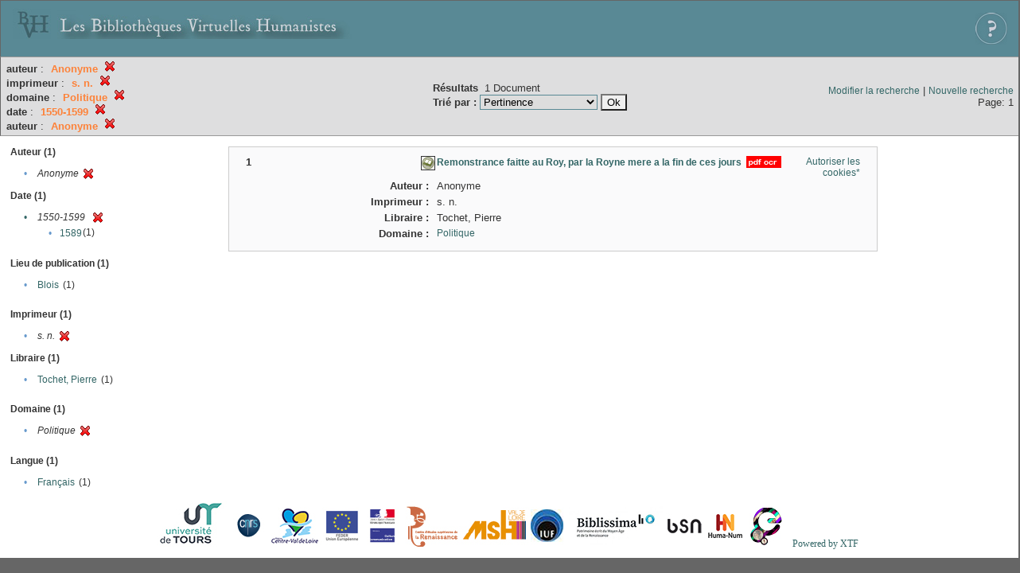

--- FILE ---
content_type: text/html;charset=UTF-8
request_url: http://xtf.bvh.univ-tours.fr/xtf/search?creator=Anonyme;f2-imprimeur=s.%20n.;f5-subject=Politique;f6-date=1550-1599;f7-creator=Anonyme
body_size: 2677
content:

<!DOCTYPE html
  PUBLIC "-//W3C//DTD XHTML 1.0 Transitional//EN" "http://www.w3.org/TR/xhtml1/DTD/xhtml1-transitional.dtd">
<html xmlns="http://www.w3.org/1999/xhtml" xml:lang="en" lang="en"><head><meta http-equiv="Content-Type" content="text/html; charset=UTF-8; charset=UTF-8" /><title>XTF : Résultat de la recherche</title><link rel="stylesheet" href="css/default/results.css" type="text/css" /><link rel="shortcut icon" href="icons/default/favicon.ico" /><script src="script/yui/yahoo-dom-event.js" type="text/javascript"></script><script src="script/yui/connection-min.js" type="text/javascript"></script><script src="http://xtf.bvh.univ-tours.fr/xtf/script/jquery.js" type="text/javascript"></script><script src="http://xtf.bvh.univ-tours.fr/xtf/script/jquery.cookie.js" type="text/javascript"></script><script src="http://xtf.bvh.univ-tours.fr/xtf/script/jquery.ui.all.js" type="text/javascript"></script><script src="http://xtf.bvh.univ-tours.fr/xtf/script/jquery.tooltip.js" type="text/javascript"></script><script src="http://xtf.bvh.univ-tours.fr/xtf/script/tv.js" type="text/javascript"></script><script type="text/javascript">

  var _gaq = _gaq || [];
  _gaq.push(['_setAccount', 'UA-28856262-1']);
  _gaq.push(['_trackPageview']);

  (function() {
    var ga = document.createElement('script'); ga.type = 'text/javascript'; ga.async = true;
    ga.src = ('https:' == document.location.protocol ? 'https://ssl' : 'http://www') + '.google-analytics.com/ga.js';
    var s = document.getElementsByTagName('script')[0]; s.parentNode.insertBefore(ga, s);
  })();

</script></head><body><div class="header">
        <a href="http://www.bvh.univ-tours.fr/"><img class="your-logo" href="http://www.bvh.univ-tours.fr/" alt="Bibliothèques Virtuelles Humanistes" src="icons/default/bandeau.jpg" /></a>

                 <a href="docs/aide.html" target="_blank" style="float:right;padding:15px;"><img src="icons/default/aide.jpg" /></a>
        <br class="clear" />

      </div><div class="resultsHeader"><table><tr><td><div class="query"><div class="label"></div><div class="subQuery">
   
   
   
   
   
   
   
   
   
   
   
   
   
      <b>auteur</b> :
         <span class="subhit">Anonyme</span>
       <a href="http://xtf.bvh.univ-tours.fr/xtf/search?f2-imprimeur=s. n.;f5-subject=Politique;f6-date=1550-1599"><img alt="Supprimer le critère de tri" title="Supprimer le critère de tri" src="http://xtf.bvh.univ-tours.fr/xtf/icons/default/fermer.png" /></a><br />
      
         <b>imprimeur</b> :
            <span class="subhit">s. n.</span>
          <a href="http://xtf.bvh.univ-tours.fr/xtf/search?creator=Anonyme;f5-subject=Politique;f6-date=1550-1599;f7-creator=Anonyme"><img alt="Supprimer le critère de tri" title="Supprimer le critère de tri" src="http://xtf.bvh.univ-tours.fr/xtf/icons/default/fermer.png" /></a><br />
         <b>domaine</b> :
            <span class="subhit">Politique</span>
          <a href="http://xtf.bvh.univ-tours.fr/xtf/search?creator=Anonyme;f2-imprimeur=s. n.;f6-date=1550-1599;f7-creator=Anonyme"><img alt="Supprimer le critère de tri" title="Supprimer le critère de tri" src="http://xtf.bvh.univ-tours.fr/xtf/icons/default/fermer.png" /></a><br />
         <b>date</b> :
            <span class="subhit">1550-1599</span>
          <a href="http://xtf.bvh.univ-tours.fr/xtf/search?creator=Anonyme;f2-imprimeur=s. n.;f5-subject=Politique;f7-creator=Anonyme"><img alt="Supprimer le critère de tri" title="Supprimer le critère de tri" src="http://xtf.bvh.univ-tours.fr/xtf/icons/default/fermer.png" /></a><br />
         <b>auteur</b> :
            <span class="subhit">Anonyme</span>
          <a href="http://xtf.bvh.univ-tours.fr/xtf/search?f2-imprimeur=s. n.;f5-subject=Politique;f6-date=1550-1599"><img alt="Supprimer le critère de tri" title="Supprimer le critère de tri" src="http://xtf.bvh.univ-tours.fr/xtf/icons/default/fermer.png" /></a><br />
      
   
</div></div><td><b>Résultats</b> 
                        <span id="itemCount">1</span> Document<br /><form method="get" action="http://xtf.bvh.univ-tours.fr/xtf/search"><b>Trié par : </b><select size="1" name="sort"><option value="" selected="selected">Pertinence</option><option value="title">Titre</option><option value="creator">Auteur</option><option value="year">Date d'édition</option><option value="pubPlace">Lieu de publication</option><option value="imprimeur">Imprimeur</option><option value="publidate">Date de mise en ligne</option></select><input type="hidden" name="creator" value="Anonyme" /><input type="hidden" name="f2-imprimeur" value="s. n." /><input type="hidden" name="f5-subject" value="Politique" /><input type="hidden" name="f6-date" value="1550-1599" /><input type="hidden" name="f7-creator" value="Anonyme" /> <input type="submit" value="Ok" /></form></td></td><td class="right"><a href="http://xtf.bvh.univ-tours.fr/xtf/search?creator=Anonyme;f2-imprimeur=s. n.;f5-subject=Politique;f6-date=1550-1599;f7-creator=Anonyme;smode=simple-modify">Modifier la recherche</a> | <a href="http://xtf.bvh.univ-tours.fr/xtf/search">Nouvelle recherche</a><span class="right"><br />Page: 1</span></td></tr></table></div><div class="results"><table><tr><td class="facet"><div class="facet"><div class="facetName">Auteur (1)</div><div class="facetGroup"><table><tr><td class="col1">•</td><td class="col2"><i>Anonyme</i></td><td class="col3"><a href="search?creator=Anonyme;f2-imprimeur=s. n.;f5-subject=Politique;f6-date=1550-1599"><img alt="Supprimer le critère de tri" title="Supprimer le critère de tri" src="http://xtf.bvh.univ-tours.fr/xtf/icons/default/fermer.png" /></a></td></tr></table></div></div><div class="facet"><div class="facetName">Date (1)</div><div class="facetGroup"><table><tr><td class="col1"><a href="search?creator=Anonyme;f2-imprimeur=s. n.;f5-subject=Politique;f7-creator=Anonyme">

                     •
                  </a></td><td class="col2"><em>1550-1599</em></td><td class="col3"><a href="search?creator=Anonyme;f2-imprimeur=s. n.;f5-subject=Politique;f7-creator=Anonyme"><img alt="Supprimer le critère de tri" title="Supprimer le critère de tri" src="http://xtf.bvh.univ-tours.fr/xtf/icons/default/fermer.png" /></a></td></tr><tr><td class="col1"></td><td class="col2" colspan="2"><div class="facetSubGroup"><table border="0" cellspacing="0" cellpadding="0"><tr><td class="col1">•</td><td class="col2"><a href="search?creator=Anonyme;f2-imprimeur=s. n.;f5-subject=Politique;f7-creator=Anonyme;f8-date=1550-1599::1589">1589</a></td><td class="col3">
                  (1)
               </td></tr></table></div></td></tr></table></div></div><div class="facet"><div class="facetName"></div><div class="facetGroup"><table></table></div></div><div class="facet"><div class="facetName">Lieu de publication (1)</div><div class="facetGroup"><table><tr><td class="col1">•</td><td class="col2"><a href="search?creator=Anonyme;f2-imprimeur=s. n.;f5-subject=Politique;f6-date=1550-1599;f7-creator=Anonyme;f8-pubPlace=Blois">Blois</a></td><td class="col3">
                  (1)
               </td></tr></table></div></div><div class="facet"><div class="facetName"></div><div class="facetGroup"><table></table></div></div><div class="facet"><div class="facetName">Imprimeur (1)</div><div class="facetGroup"><table><tr><td class="col1">•</td><td class="col2"><i>s. n.</i></td><td class="col3"><a href="search?creator=Anonyme;f5-subject=Politique;f6-date=1550-1599;f7-creator=Anonyme"><img alt="Supprimer le critère de tri" title="Supprimer le critère de tri" src="http://xtf.bvh.univ-tours.fr/xtf/icons/default/fermer.png" /></a></td></tr></table></div></div><div class="facet"><div class="facetName">Libraire (1)</div><div class="facetGroup"><table><tr><td class="col1">•</td><td class="col2"><a href="search?creator=Anonyme;f2-imprimeur=s. n.;f5-subject=Politique;f6-date=1550-1599;f7-creator=Anonyme;f8-libraire=Tochet, Pierre">Tochet, Pierre</a></td><td class="col3">
                  (1)
               </td></tr></table></div></div><div class="facet"><div class="facetName"></div><div class="facetGroup"><table></table></div></div><div class="facet"><div class="facetName">Domaine (1)</div><div class="facetGroup"><table><tr><td class="col1">•</td><td class="col2"><i>Politique</i></td><td class="col3"><a href="search?creator=Anonyme;f2-imprimeur=s. n.;f6-date=1550-1599;f7-creator=Anonyme"><img alt="Supprimer le critère de tri" title="Supprimer le critère de tri" src="http://xtf.bvh.univ-tours.fr/xtf/icons/default/fermer.png" /></a></td></tr></table></div></div><div class="facet"><div class="facetName"></div><div class="facetGroup"><table></table></div></div><div class="facet"><div class="facetName">Langue (1)</div><div class="facetGroup"><table><tr><td class="col1">•</td><td class="col2"><a href="search?creator=Anonyme;f2-imprimeur=s. n.;f5-subject=Politique;f6-date=1550-1599;f7-creator=Anonyme;f8-language=Fran%C3%A7ais">Français</a></td><td class="col3">
                  (1)
               </td></tr></table></div></div></td><td class="docHit"><div id="main_1" class="docHit"><table cellspacing="0"><tr height="25px;"><td class="col1"><b>1</b></td><td rowspan="20" width="125px" align="top" valign="middle" style="padding-right:1px;"><br /></td><td class="col2"><img class="typeIcon" border="1px solid #666;;" src="http://xtf.bvh.univ-tours.fr/xtf/icons/default/facsimile.png" alt="Corpus Fac-similés" title="Corpus Fac-similés" /></td><td class="col3"><a href="http://xtf.bvh.univ-tours.fr/xtf/data/pdf/B410186201_LI166_mrc/B410186201_LI166_mrc.pdf"><strong>Remonstrance faitte au Roy, par la Royne mere a la fin de ces jours</strong></a> <span class="typeIcon"><img src="http://xtf.bvh.univ-tours.fr/xtf/icons/default/i_pdf.gif" class="typeIcon" /></span></td><td class="col4"><span><a href="javascript:alert('Pour utiliser le panier, votre navigateur doit autoriser les cookies.')">Autoriser les cookies*</a></span></td></tr><tr height="20px;"><td class="col1"> </td><td class="col2"><b>Auteur :  </b></td><td class="col3">Anonyme</td></tr><tr height="20px;"><td class="col1"> </td><td class="col2"><b>Imprimeur :  </b></td><td class="col3">s. n.</td></tr><tr height="20px;"><td class="col1"> </td><td class="col2"><b>Libraire :  </b></td><td class="col3">Tochet, Pierre</td></tr><!-- Encodage:  --><tr height="20px;"><td class="col1"> </td><td class="col2"><b>Domaine :  </b></td><td class="col3"><a href="http://xtf.bvh.univ-tours.fr/xtf/search?subject=Politique;subject-join=exact;smode=simple;rmode=none;style=;brand=default">Politique</a></td></tr></table></div></td></tr></table></div><div class="footer">
         <img src="http://www.bvh.univ-tours.fr/consult/basdepage.jpg" />
         <a href="http://xtf.cdlib.org/" target="_blank" style="font-family:Garamond;margin:5px;">Powered by XTF</a>
<!--         <img height="20px" style="margin-bottom:14px;" src="icons/default/xtf_logo.gif"/>-->
      </div></body></html>